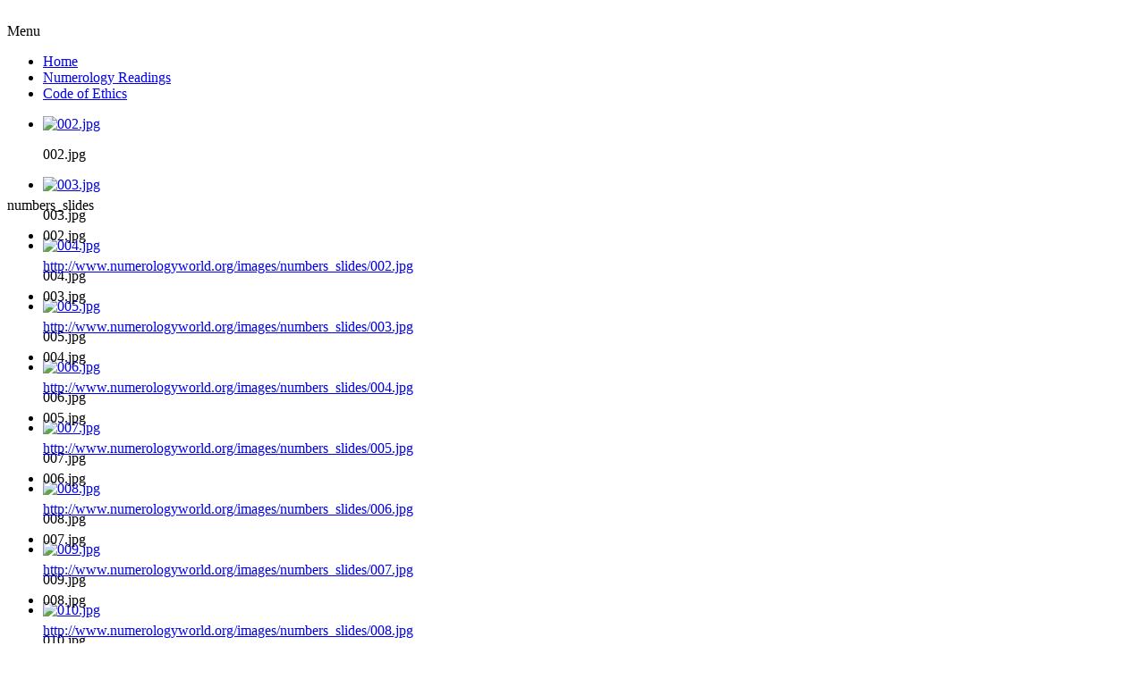

--- FILE ---
content_type: text/html; charset=utf-8
request_url: http://numerologyworld.org/berenice-benjelloun
body_size: 24976
content:
<!DOCTYPE html>
<!-- readings 6.0.0 -->
<html  lang="en-gb" dir="ltr" xmlns:fb="http://ogp.me/ns/fb#">
<head>
	  <base href="http://numerologyworld.org/berenice-benjelloun" />
  <meta http-equiv="content-type" content="text/html; charset=utf-8" />
  <meta name="keywords" content="Numerology World, numerology, course, reading,  tarot, school, esoteric, association" />
  <meta name="author" content="Administrator" />
  <meta name="description" content="Numerology World for numerology, numerology courses, reading,  tarot, school, esoteric, association" />
  <meta name="generator" content="Joomla! - Open Source Content Management" />
  <title>Berenice BENJELLOUN - Numerology World</title>
  <link href="/templates/readings/favicon.ico" rel="shortcut icon" type="image/vnd.microsoft.icon" />
  <link rel="stylesheet" href="/media/system/css/modal.css" type="text/css" />
  <link rel="stylesheet" href="/components/com_imageshow/assets/css/style.css" type="text/css" />
  <link rel="stylesheet" href="/plugins/system/jsntplframework/assets/3rd-party/bootstrap/css/bootstrap-frontend.min.css" type="text/css" />
  <link rel="stylesheet" href="/plugins/system/jsntplframework/assets/3rd-party/bootstrap/css/bootstrap-responsive-frontend.min.css" type="text/css" />
  <link rel="stylesheet" href="/templates/system/css/system.css" type="text/css" />
  <link rel="stylesheet" href="/templates/system/css/general.css" type="text/css" />
  <link rel="stylesheet" href="/templates/readings/css/template.css" type="text/css" />
  <link rel="stylesheet" href="/templates/readings/css/template_pro.css" type="text/css" />
  <link rel="stylesheet" href="/templates/readings/css/colors/orange.css" type="text/css" />
  <link rel="stylesheet" href="/templates/readings/css/styles/business.css" type="text/css" />
  <link rel="stylesheet" href="/templates/readings/css/layouts/jsn_mobile.css" type="text/css" />
  <link rel="stylesheet" href="/plugins/jsnimageshow/themeslider/assets/css/style.css" type="text/css" />
  <link rel="stylesheet" href="/plugins/jsnimageshow/themeslider/assets/css/skitter/skitter.styles.css" type="text/css" />
  <style type="text/css">
.fb_iframe_widget {max-width: none;} .fb_iframe_widget_lift  {max-width: none;} @media print { .css_buttons0,.css_buttons1,.css_fb_like,.css_fb_share,.css_fb_send,css_fb_photo,.css_fb_comments,.css_fb_comments_count { display:none }}	div.jsn-modulecontainer ul.menu-mainmenu ul,
	div.jsn-modulecontainer ul.menu-mainmenu ul li {
		width: 200px;
	}
	div.jsn-modulecontainer ul.menu-mainmenu ul ul {
		margin-left: 199px;
	}
	#jsn-pos-toolbar div.jsn-modulecontainer ul.menu-mainmenu ul ul {
		margin-right: 199px;
		margin-left : auto
	}
	div.jsn-modulecontainer ul.menu-sidemenu ul,
	div.jsn-modulecontainer ul.menu-sidemenu ul li {
		width: 200px;
	}
	div.jsn-modulecontainer ul.menu-sidemenu li ul {
		right: -200px;
	}
	body.jsn-direction-rtl div.jsn-modulecontainer ul.menu-sidemenu li ul {
		left: -200px;
		right: auto;
	}
	div.jsn-modulecontainer ul.menu-sidemenu ul ul {
		margin-left: 199px;
	}.jsn-themeslider-skitter-WV0Nj .label_skitter {filter:alpha(opacity=75);opacity: 0.75;}.jsn-themeslider-skitter-WV0Nj .label_skitter p.jsn-themeslider-caption-title {font-family: Verdana;
font-size: 12px;
font-weight: bold;
text-align: left;
color: #E9E9E9;}.jsn-themeslider-skitter-WV0Nj .label_skitter p.jsn-themeslider-caption-description {font-family: Arial;
font-size: 11px;
font-weight: normal;
text-align: left;
color: #AFAFAF;}.jsn-themeslider-skitter-WV0Nj .label_skitter a.jsn-themeslider-caption-link {font-family: Verdana;
font-size: 11px;
font-weight: bold;
text-align: right;
color: #E06614;}.jsn-themeslider-skitter-WV0Nj .info_slide {top: 15px;}.jsn-themeslider-skitter-WV0Nj .info_slide_dots {top: 15px;}
  </style>
  <script src="/media/system/js/mootools-core.js" type="text/javascript"></script>
  <script src="/media/system/js/core.js" type="text/javascript"></script>
  <script src="/media/system/js/caption.js" type="text/javascript"></script>
  <script src="/media/system/js/mootools-more.js" type="text/javascript"></script>
  <script src="/media/system/js/modal.js" type="text/javascript"></script>
  <script src="//connect.facebook.net/en_US/all.js#xfbml=1" type="text/javascript"></script>
  <script src="/plugins/system/jsntplframework/assets/joomlashine/js/noconflict.js" type="text/javascript"></script>
  <script src="/plugins/system/jsntplframework/assets/joomlashine/js/utils.js" type="text/javascript"></script>
  <script src="/templates/readings/js/jsn_template.js" type="text/javascript"></script>
  <script src="/components/com_imageshow/assets/js/jquery.min.js" type="text/javascript"></script>
  <script src="/plugins/jsnimageshow/themeslider/assets/js/jsn_is_conflict.js" type="text/javascript"></script>
  <script src="/plugins/jsnimageshow/themeslider/assets/js/skitter/jquery.easing.1.3.js" type="text/javascript"></script>
  <script src="/plugins/jsnimageshow/themeslider/assets/js/skitter/jquery.animate-colors-min.js" type="text/javascript"></script>
  <script src="/plugins/jsnimageshow/themeslider/assets/js/skitter/jquery.skitter.js" type="text/javascript"></script>
  <script type="text/javascript">
window.addEvent('load', function() {
				new JCaption('img.caption');
			});
		window.addEvent('domready', function() {

			SqueezeBox.initialize({});
			SqueezeBox.assign($$('a.modal'), {
				parse: 'rel'
			});
		});
				JSNTemplate.initTemplate({
					templatePrefix			: "readings_",
					templatePath			: "/templates/readings",
					enableRTL				: 0,
					enableGotopLink			: 1,
					enableMobile			: 1,
					enableMobileMenuSticky	: 1,
					enableDesktopMenuSticky	: 0,
					responsiveLayout		: ["mobile"]
				});
			
  </script>
  <meta name="viewport" content="width=device-width, initial-scale=1.0, maximum-scale=1.0, user-scalable=no" />

	<!-- html5.js and respond.min.js for IE less than 9 -->
	<!--[if lt IE 9]>
		<script src="http://html5shim.googlecode.com/svn/trunk/html5.js"></script>
		<script src="/plugins/system/jsntplframework/assets/3rd-party/respond/respond.min.js"></script>
	<![endif]-->
	</head>
<body id="jsn-master" class="jsn-textstyle-business jsn-color-orange jsn-direction-ltr jsn-responsive jsn-mobile jsn-joomla-25  jsn-com-content jsn-view-article jsn-itemid-58"><div id='fb-root'></div>
	<a name="top" id="top"></a>
		<div id="jsn-page" class="container">
			<div id="jsn-header">
			<div id="jsn-logo" class="pull-left">
			<a href="/index.php" title=""><img src="/templates/readings/images/colors/orange/logo.png" alt="" id="jsn-logo-desktop" /></a>			</div>
			<div id="jsn-headerright" class="pull-right">
						</div>
			<div class="clearbreak"></div>
		</div>
		<div id="jsn-body">
					<div id="jsn-menu">
							<div id="jsn-pos-mainmenu">
					<div class=" jsn-modulecontainer"><div class="jsn-modulecontainer_inner"><div class="jsn-modulecontent"><span class="jsn-menu-toggle">Menu</span>
<ul class="menu-mainmenu">
<li  class="first"><a  href="/home" >
	<span>
		Home	</span>
</a></li><li ><a  href="/ras-consultants-list-39" >
	<span>
		Numerology Readings	</span>
</a></li><li  class="last"><a  href="/code-of-ethics" >
	<span>
		Code of Ethics	</span>
</a></li></ul><div class="clearbreak"></div></div></div></div>
				</div>
										<span id="jsn-desktopswitch">
					<a href="#" onclick="javascript: JSNUtils.setTemplateAttribute('readings_','mobile','no'); return false;"></a>
				</span>
				<span id="jsn-mobileswitch">
					<a href="#" onclick="javascript: JSNUtils.setTemplateAttribute('readings_','mobile','yes'); return false;"></a>
				</span>
			            <div class="clearbreak"></div>
			</div>
					<div id="jsn-content-top" class="">
				<div id="jsn-promo" class="row-fluid">
			                    <div id="jsn-pos-promo" class="span12 order1 ">
                        <div class=" jsn-modulecontainer"><div class="jsn-modulecontainer_inner"><div><div><div class="jsn-modulecontent"><!-- JSN IMAGESHOW PRO STANDARD 4.8.1 - Theme Slider 1.1.6 --><div class="jsn-container"><div class="jsn-gallery"><div id="jsn-themeslider-skitter-WV0Nj"><div style="width: 960px; height: 75px;" class="box_skitter jsn-themeslider-gallery jsn-themeslider-skitter-WV0Nj">
<ul><li>
			   			<a href="javascript:void(0);" >
			   				<img src="http://numerologyworld.org/images/numbers_slides/002.jpg" alt="002.jpg"/>
			   			</a>
			   			<div class="label_text"><p class="jsn-themeslider-caption-title">002.jpg</p></div>
					 </li><li>
			   			<a href="javascript:void(0);" >
			   				<img src="http://numerologyworld.org/images/numbers_slides/003.jpg" alt="003.jpg"/>
			   			</a>
			   			<div class="label_text"><p class="jsn-themeslider-caption-title">003.jpg</p></div>
					 </li><li>
			   			<a href="javascript:void(0);" >
			   				<img src="http://numerologyworld.org/images/numbers_slides/004.jpg" alt="004.jpg"/>
			   			</a>
			   			<div class="label_text"><p class="jsn-themeslider-caption-title">004.jpg</p></div>
					 </li><li>
			   			<a href="javascript:void(0);" >
			   				<img src="http://numerologyworld.org/images/numbers_slides/005.jpg" alt="005.jpg"/>
			   			</a>
			   			<div class="label_text"><p class="jsn-themeslider-caption-title">005.jpg</p></div>
					 </li><li>
			   			<a href="javascript:void(0);" >
			   				<img src="http://numerologyworld.org/images/numbers_slides/006.jpg" alt="006.jpg"/>
			   			</a>
			   			<div class="label_text"><p class="jsn-themeslider-caption-title">006.jpg</p></div>
					 </li><li>
			   			<a href="javascript:void(0);" >
			   				<img src="http://numerologyworld.org/images/numbers_slides/007.jpg" alt="007.jpg"/>
			   			</a>
			   			<div class="label_text"><p class="jsn-themeslider-caption-title">007.jpg</p></div>
					 </li><li>
			   			<a href="javascript:void(0);" >
			   				<img src="http://numerologyworld.org/images/numbers_slides/008.jpg" alt="008.jpg"/>
			   			</a>
			   			<div class="label_text"><p class="jsn-themeslider-caption-title">008.jpg</p></div>
					 </li><li>
			   			<a href="javascript:void(0);" >
			   				<img src="http://numerologyworld.org/images/numbers_slides/009.jpg" alt="009.jpg"/>
			   			</a>
			   			<div class="label_text"><p class="jsn-themeslider-caption-title">009.jpg</p></div>
					 </li><li>
			   			<a href="javascript:void(0);" >
			   				<img src="http://numerologyworld.org/images/numbers_slides/010.jpg" alt="010.jpg"/>
			   			</a>
			   			<div class="label_text"><p class="jsn-themeslider-caption-title">010.jpg</p></div>
					 </li><li>
			   			<a href="javascript:void(0);" >
			   				<img src="http://numerologyworld.org/images/numbers_slides/001.jpg" alt="001.jpg"/>
			   			</a>
			   			<div class="label_text"><p class="jsn-themeslider-caption-title">001.jpg</p></div>
					 </li></ul><input type="hidden" class="cache_skitter_index" value="" /></div>
</div><script type="text/javascript">
						jsnThemeSliderjQuery(function() {
						jsnThemeSliderjQuery(document).ready(function(){
							var wrap_width = parseInt(960);
							var window_width = parseInt(jsnThemeSliderjQuery(window).width());
							if (wrap_width > window_width) {
								jsnThemeSliderjQuery('.jsn-themeslider-skitter-WV0Nj').css("width", "100%");
							} else {
								jsnThemeSliderjQuery('.jsn-themeslider-skitter-WV0Nj').css("width", "960px");
							}
							var oldHTML = jsnThemeSliderjQuery('#jsn-themeslider-skitter-WV0Nj').html();
							var options = {"animation":"fade","navigation":false,"dots":false,"numbers":false,"caption_title_css":"font-family: Verdana;\r\nfont-size: 12px;\r\nfont-weight: bold;\r\ntext-align: left;\r\ncolor: #E9E9E9;","caption_description_css":"font-family: Arial;\r\nfont-size: 11px;\r\nfont-weight: normal;\r\ntext-align: left;\r\ncolor: #AFAFAF;","caption_link_css":"font-family: Verdana;\r\nfont-size: 11px;\r\nfont-weight: bold;\r\ntext-align: right;\r\ncolor: #E06614;","caption_position":"bottom","caption_caption_opacity":"filter:alpha(opacity=75);opacity: 0.75;","interval":3000,"controls":false,"stop_over":true,"auto_play":true,"caption_title_show":true,"caption_description_show":true,"caption_link_show":false,"label":false,"animateNumberActive":{"backgroundColor":"#CC3333","color":"#fff"},"click_action":"no_action","open_link_in":"current_browser","skitter_class_id":"jsn-themeslider-skitter-WV0Nj"};
							options.base_height = 75;
							jsnThemeSliderjQuery('.jsn-themeslider-skitter-WV0Nj').skitter(options);
							jsnThemeSliderjQuery('.jsn-themeslider-skitter-WV0Nj .image_main').css("max-width", "");
							var jsn_WV0Nj = jsnThemeSliderjQuery(window).width();
							var cacheResize;
							jsnThemeSliderjQuery(window).resize(function (e) {
								if (jsn_WV0Nj != jsnThemeSliderjQuery(window).width())
								{
									clearTimeout(cacheResize);
									cacheResize = "";
									var oldCacheIndex = jsnThemeSliderjQuery('#jsn-themeslider-skitter-WV0Nj .cache_skitter_index').attr('value');
									jsnThemeSliderjQuery('#jsn-themeslider-skitter-WV0Nj').html(oldHTML);
									var wrap_width = parseInt(960);
							var window_width = parseInt(jsnThemeSliderjQuery(window).width());
							if (wrap_width > window_width) {
								jsnThemeSliderjQuery('.jsn-themeslider-skitter-WV0Nj').css("width", "100%");
							} else {
								jsnThemeSliderjQuery('.jsn-themeslider-skitter-WV0Nj').css("width", "960px");
							}
									jsnThemeSliderjQuery('#jsn-themeslider-skitter-WV0Nj .cache_skitter_index').attr('value', oldCacheIndex);
									var options = {"animation":"fade","navigation":false,"dots":false,"numbers":false,"caption_title_css":"font-family: Verdana;\r\nfont-size: 12px;\r\nfont-weight: bold;\r\ntext-align: left;\r\ncolor: #E9E9E9;","caption_description_css":"font-family: Arial;\r\nfont-size: 11px;\r\nfont-weight: normal;\r\ntext-align: left;\r\ncolor: #AFAFAF;","caption_link_css":"font-family: Verdana;\r\nfont-size: 11px;\r\nfont-weight: bold;\r\ntext-align: right;\r\ncolor: #E06614;","caption_position":"bottom","caption_caption_opacity":"filter:alpha(opacity=75);opacity: 0.75;","interval":3000,"controls":false,"stop_over":true,"auto_play":true,"caption_title_show":true,"caption_description_show":true,"caption_link_show":false,"label":false,"animateNumberActive":{"backgroundColor":"#CC3333","color":"#fff"},"click_action":"no_action","open_link_in":"current_browser","skitter_class_id":"jsn-themeslider-skitter-WV0Nj"};
									options.base_height = 75;
									cacheResize = setTimeout(function () {
										jsnThemeSliderjQuery('.jsn-themeslider-skitter-WV0Nj').skitter(options);
										jsnThemeSliderjQuery('.jsn-themeslider-skitter-WV0Nj .image_main').css("max-width", "");
									}, 500);
									jsn_WV0Nj = jsnThemeSliderjQuery(window).width();
								}
							});
						})});
				</script><div class="jsn-themeslider-seocontent">
<div><p>numbers_slides</p><p></p><ul><li><p>002.jpg</p><p><a href="http://www.numerologyworld.org/images/numbers_slides/002.jpg">http://www.numerologyworld.org/images/numbers_slides/002.jpg</a></p></li><li><p>003.jpg</p><p><a href="http://www.numerologyworld.org/images/numbers_slides/003.jpg">http://www.numerologyworld.org/images/numbers_slides/003.jpg</a></p></li><li><p>004.jpg</p><p><a href="http://www.numerologyworld.org/images/numbers_slides/004.jpg">http://www.numerologyworld.org/images/numbers_slides/004.jpg</a></p></li><li><p>005.jpg</p><p><a href="http://www.numerologyworld.org/images/numbers_slides/005.jpg">http://www.numerologyworld.org/images/numbers_slides/005.jpg</a></p></li><li><p>006.jpg</p><p><a href="http://www.numerologyworld.org/images/numbers_slides/006.jpg">http://www.numerologyworld.org/images/numbers_slides/006.jpg</a></p></li><li><p>007.jpg</p><p><a href="http://www.numerologyworld.org/images/numbers_slides/007.jpg">http://www.numerologyworld.org/images/numbers_slides/007.jpg</a></p></li><li><p>008.jpg</p><p><a href="http://www.numerologyworld.org/images/numbers_slides/008.jpg">http://www.numerologyworld.org/images/numbers_slides/008.jpg</a></p></li><li><p>009.jpg</p><p><a href="http://www.numerologyworld.org/images/numbers_slides/009.jpg">http://www.numerologyworld.org/images/numbers_slides/009.jpg</a></p></li><li><p>010.jpg</p><p><a href="http://www.numerologyworld.org/images/numbers_slides/010.jpg">http://www.numerologyworld.org/images/numbers_slides/010.jpg</a></p></li><li><p>001.jpg</p><p><a href="http://www.numerologyworld.org/images/numbers_slides/001.jpg">http://www.numerologyworld.org/images/numbers_slides/001.jpg</a></p></li></ul></div></div>
</div></div><div class="clearbreak"></div></div></div></div></div></div>
                    </div>
								<div class="clearbreak"></div>
				</div>
						</div>
					<div id="jsn-content" class="">
				<div id="jsn-content_inner"><div id="jsn-content_inner1"><div id="jsn-content_inner2"><div id="jsn-content_inner3"><div id="jsn-content_inner4"><div id="jsn-content_inner5"><div id="jsn-content_inner6"><div id="jsn-content_inner7" class="row-fluid">
						<div id="jsn-maincontent" class="span12 order1  row-fluid">
					<div id="jsn-maincontent_inner"><div id="jsn-maincontent_inner1"><div id="jsn-maincontent_inner2"><div id="jsn-maincontent_inner3"><div id="jsn-maincontent_inner4">
								<div id="jsn-centercol" class="span12 order1 "><div id="jsn-centercol_inner">
									<div id="jsn-mainbody-content" class=" jsn-hasmainbody">
											<div id="jsn-mainbody">
										
<div id="system-message-container">
</div>
										<div class="com-content ">
	<div class="article">
				
			
		
				
		
				
				
		<div class="jsn-article-content">
																		
										<div class="css_buttons0" style="min-height:40px;display: inline-block;width: 100%;"><div class="css_fb_like" style="display:inline-block;margin:10px;"><fb:like href="http://numerologyworld.org/berenice-benjelloun" layout="button_count" show_faces="1" share="false"  action="like" colorscheme="light" kid_directed_site="false"></fb:like>
</div><div class="css_fb_share" style="display:inline-block;margin:10px;"><fb:share-button href="http://numerologyworld.org/berenice-benjelloun" type="button_count" ></fb:share-button>
</div></div><p style="line-height: 100%; margin-top: 0.07cm; margin-bottom: 0.07cm;" align="left"><br /><br /></p>
<table style="width: 830px; height: 369px;" border="1" cellspacing="0" cellpadding="7"><colgroup> <col width="136" /> <col width="322" /> <col width="67" /></colgroup>
<tbody>
<tr valign="top">
<td colspan="2" bgcolor="#ffffcc" width="472">
<p style="margin-top: 0.07cm; margin-bottom: 0.07cm;" align="left"><span style="color: #000000;"><span style="font-size: small;">AIN004</span></span></p>
<p style="margin-top: 0.07cm; margin-bottom: 0.07cm; text-align: center;" align="left"><span style="color: #000000; font-size: medium;"><span style="color: #000000;">Berenice BENJELLOUN</span></span></p>
<p style="margin-top: 0.07cm;" align="left"><span style="font-size: small;"> </span></p>
</td>
<td width="67">
<p style="margin-top: 0.07cm; margin-bottom: 0.07cm;" align="left"><span style="font-size: small;"><br /><br /></span></p>
<p style="margin-top: 0.07cm;" align="left"><span style="color: #000000;"><span style="font-size: small;"><em><img src="/images/stories/uk_flag.jpg" border="0" width="84" height="50" /></em></span></span></p>
</td>
</tr>
<tr valign="top">
<td width="136">
<p style="margin-top: 0.07cm; margin-bottom: 0.07cm;" align="left"><span style="font-size: small;"><br /><br /></span></p>
<p style="margin-top: 0.07cm; margin-bottom: 0.07cm;" align="left"><span style="font-size: small;"><br /><br /></span></p>
<p style="margin-top: 0.07cm; margin-bottom: 0.07cm;" align="left"><span style="color: #000000;"><span style="font-size: small;"><em>photo</em></span></span></p>
<p style="margin-top: 0.07cm; margin-bottom: 0.07cm;" align="left"><span style="font-size: small;"><br /><br /></span></p>
<p style="margin-top: 0.07cm; margin-bottom: 0.07cm;" align="left"><span style="font-size: small;"><br /><br /></span></p>
<p style="margin-top: 0.07cm;" align="left"><span style="font-size: small;"> </span></p>
</td>
<td colspan="2" width="403">
<p style="margin-top: 0.07cm; margin-bottom: 0.07cm;" align="left"><span style="font-size: small;"><strong>Address:</strong></span></p>
<p style="margin-top: 0.07cm; margin-bottom: 0.07cm;" align="left"><span style="font-size: small;">62 Brockswood Lane</span></p>
<p style="margin-top: 0.07cm; margin-bottom: 0.07cm;" align="left"><span style="font-size: small;">Welwyn Garden City</span></p>
<p style="margin-top: 0.07cm; margin-bottom: 0.07cm;" align="left"><span style="font-size: small;">Hertfordshire AL8 7BQ</span></p>
<p style="margin-top: 0.07cm; margin-bottom: 0.07cm;" align="left"><span style="font-size: small;"><br /><br /></span></p>
<p style="margin-top: 0.07cm; margin-bottom: 0.07cm;" align="left"><span style="color: #000000;"><span style="font-size: small;"><span style="color: #000000;"><strong>Tel.: </strong></span><span style="color: #000000;">01707 328434</span></span></span></p>
<p style="margin-top: 0.07cm;" align="left"><span style="color: #000000;"><span style="font-size: small;"><span style="color: #000000;"><strong>Email: </strong></span><span style="color: #000000;"><script type='text/javascript'>
 <!--
 var prefix = '&#109;a' + 'i&#108;' + '&#116;o';
 var path = 'hr' + 'ef' + '=';
 var addy87682 = 'b&#101;r&#101;n&#105;c&#101;527' + '&#64;';
 addy87682 = addy87682 + 'h&#111;tm&#97;&#105;l' + '&#46;' + 'c&#111;m';
 document.write('<a ' + path + '\'' + prefix + ':' + addy87682 + '\'>');
 document.write(addy87682);
 document.write('<\/a>');
 //-->\n </script><script type='text/javascript'>
 <!--
 document.write('<span style=\'display: none;\'>');
 //-->
 </script>This email address is being protected from spambots. You need JavaScript enabled to view it.
 <script type='text/javascript'>
 <!--
 document.write('</');
 document.write('span>');
 //-->
 </script></span></span></span></p>
</td>
</tr>
<tr>
<td colspan="3" valign="top" width="553">
<p style="margin-top: 0.07cm; margin-bottom: 0.07cm;" align="left"><span style="color: #000000;"><span style="font-size: small;">Profile:<br />With a strong family background in art, literature, ancient wisdom teachings and healing, Berenice had a foundation in creative thought that lead her through several careers.<br />Her professional past includes working as an international artist, a Homeopath, a healer and a workshop leader.<br />The inspiration and underlying energy behind all her occupations has always been the promotion of the expanding consciousness of mankind.<br /><br />Berenice joined the Connaissance School of Numerology in 1993.<br />For the past 20 years she has been teaching at the Connaissance School of Numerology, giving numerology readings and working on books and articles based on talks given by the Principal of the School, Claudine Aegerter.<br />Vice-chair of the Association Internationale de Numerologues.<br />Co-author with Claudine Aegerter of 'The Spirit of the Tarot'</span></span></p>
</td>
</tr>
<tr>
<td colspan="3" valign="top" bgcolor="#ffffcc" width="553">
<p style="margin-top: 0.07cm; margin-bottom: 0.07cm;" align="left"><span style="color: #000000;"><span style="font-size: small;">Services:<br />Numerology readings and consultations in person, or via Skype.<br />Gives talks and courses on Esoteric Numerology.</span></span></p>
<p style="margin-top: 0.07cm;" align="left"><span style="font-size: small;"> </span></p>
</td>
</tr>
</tbody>
</table>
<p style="line-height: 100%; margin-top: 0.07cm; margin-bottom: 0.07cm;" align="left"><br /><br /></p>			
					</div>
		<div class="clearbreak"></div>
					</div>
</div>

									</div>
										</div>
		        				</div></div> <!-- end centercol -->
        				</div></div></div></div></div></div> <!-- end jsn-maincontent -->
		                </div></div></div></div></div></div></div></div>
            </div>
				</div>
					<div id="jsn-footer">
				<div id="jsn-footermodules" class="jsn-modulescontainer jsn-modulescontainer2 row-fluid">
								<div id="jsn-pos-footer" class="span6">
						<div class=" jsn-modulecontainer"><div class="jsn-modulecontainer_inner"><div class="jsn-modulecontent">
<div  >
	<p><a href="http://www.lupee.co.uk/">Web Site Design</a></p></div><div class="clearbreak"></div></div></div></div>
					</div>
								<div id="jsn-pos-bottom" class="span6">
						<div class=" jsn-modulecontainer"><div class="jsn-modulecontainer_inner"><div class="jsn-modulecontent">
<div  >
	<p>© Copyright 2025 - Association Internationale de Numerologues (AIN)</p></div><div class="clearbreak"></div></div></div></div>
					</div>
								<div class="clearbreak"></div>
				</div>
			</div>
			</div>
			<a id="jsn-gotoplink" href="/berenice-benjelloun#top">
			<span>Go to top</span>
		</a>
	
</body>
</html>
